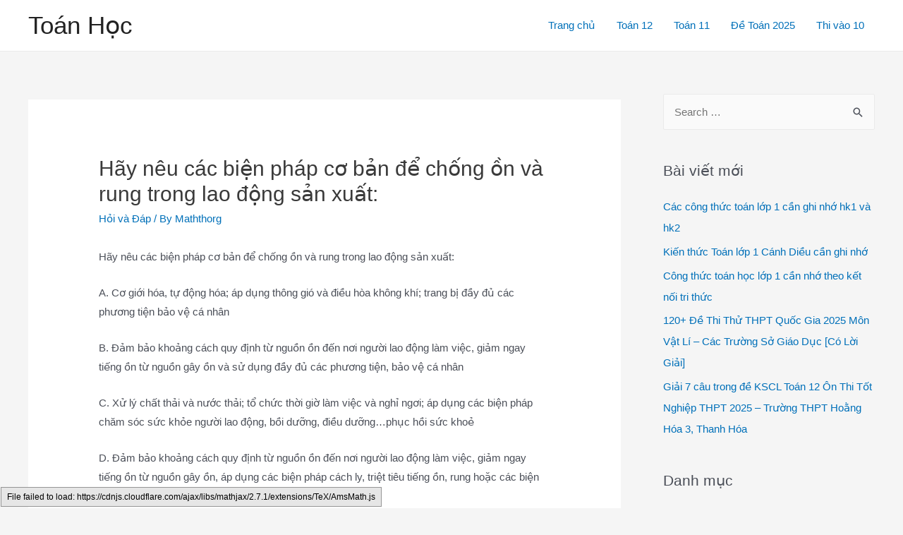

--- FILE ---
content_type: text/html; charset=utf-8
request_url: https://www.google.com/recaptcha/api2/aframe
body_size: 267
content:
<!DOCTYPE HTML><html><head><meta http-equiv="content-type" content="text/html; charset=UTF-8"></head><body><script nonce="FiMbVNCwyhtIlUjTIFQYfA">/** Anti-fraud and anti-abuse applications only. See google.com/recaptcha */ try{var clients={'sodar':'https://pagead2.googlesyndication.com/pagead/sodar?'};window.addEventListener("message",function(a){try{if(a.source===window.parent){var b=JSON.parse(a.data);var c=clients[b['id']];if(c){var d=document.createElement('img');d.src=c+b['params']+'&rc='+(localStorage.getItem("rc::a")?sessionStorage.getItem("rc::b"):"");window.document.body.appendChild(d);sessionStorage.setItem("rc::e",parseInt(sessionStorage.getItem("rc::e")||0)+1);localStorage.setItem("rc::h",'1768552202660');}}}catch(b){}});window.parent.postMessage("_grecaptcha_ready", "*");}catch(b){}</script></body></html>